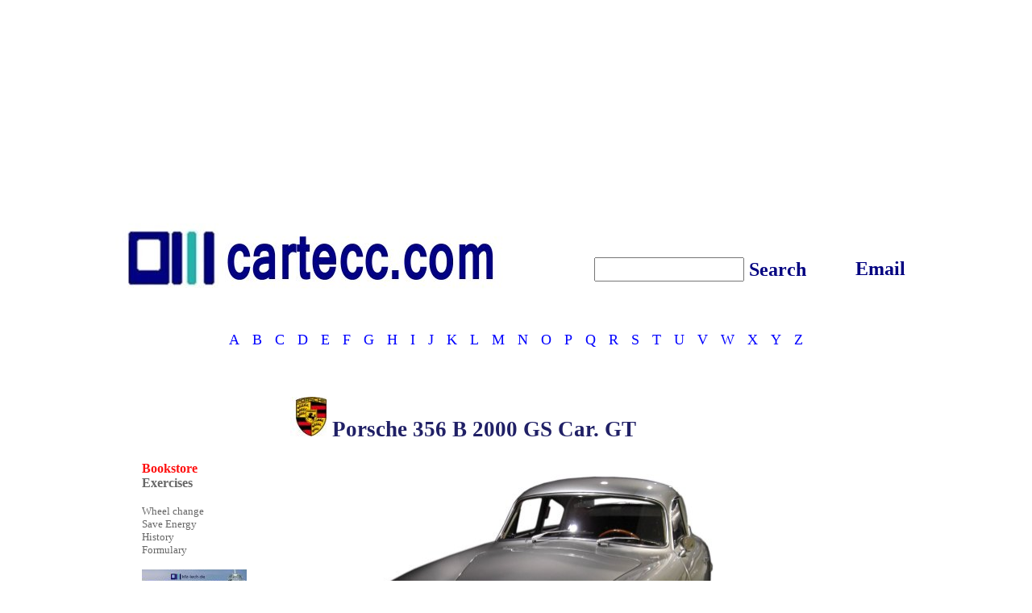

--- FILE ---
content_type: text/html
request_url: http://www.kfz-tech.de/Engl/Hersteller/Porsche/Porsche356B2000GSCarreraGT1960.htm
body_size: 7083
content:
<html><head><style type="text/css">p {text-align:justify; font-family: "Verdana"; COLOR: #202066; FONT-SIZE:12pt;}h2 {font-family: "Verdana"; COLOR: #202066; FONT-SIZE:20pt;}h4 {font-family: "Verdana"; COLOR: #202066; FONT-SIZE:12pt;}t {font-family: "Verdana"; color: #FFFFFF;}td {font-family: "Verdana"; FONT-SIZE:12pt; color: #000060;}select {font-family: "Verdana"; FONT-SIZE:13pt; color: #000060;}A:link {COLOR: #0000FF; text-decoration:none; font-family: "Verdana";FONT-SIZE:12pt;}A:visited {COLOR: #5555FF; text-decoration:none; font-family: "Verdana";FONT-SIZE:12pt;}A:active {COLOR: #FF0000; text-decoration:none; font-family: "Verdana";FONT-SIZE:12pt;}A.button:link {DISPLAY: list-item; PADDING-LEFT: 10px; LIST-STYLE-POSITION: inside; FONT-SIZE: 11px; PADDING-BOTTOM: 2px; COLOR: #000000; PADDING-TOP: 2px; FONT-FAMILY: tahoma,arial,verdana; LIST-STYLE-TYPE: square; BACKGROUND-COLOR: #C7CBE0; TEXT-ALIGN: left; TEXT-DECORATION: none}A.button:visited {DISPLAY: list-item; PADDING-LEFT: 10px; LIST-STYLE-POSITION: inside; FONT-SIZE: 11px; PADDING-BOTTOM: 2px; COLOR: #000080; PADDING-TOP: 2px; FONT-FAMILY: tahoma,arial,verdana; LIST-STYLE-TYPE: square; BACKGROUND-COLOR: #C7CBE0; TEXT-ALIGN: left; TEXT-DECORATION: none}A.button:active {DISPLAY: list-item; PADDING-LEFT: 10px; LIST-STYLE-POSITION: inside; FONT-SIZE: 11px; PADDING-BOTTOM: 2px; BORDER-LEFT: #777777 1px ridge; COLOR: #000080; PADDING-TOP: 2px; FONT-FAMILY: tahoma,arial,verdana; LIST-STYLE-TYPE: square; BACKGROUND-COLOR: #C7CBE0; TEXT-ALIGN: left; TEXT-DECORATION: none}A.button:hover {BORDER-RIGHT: #777777 1px inset; BORDER-TOP: #777777 1px inset; PADDING-LEFT: 10px; FONT-SIZE: 11px; PADDING-BOTTOM: 2px; BORDER-LEFT: #777777 1px inset; COLOR: #00ff00; PADDING-TOP: 2px; BORDER-BOTTOM: #777777 1px inset; FONT-FAMILY: tahoma,arial,verdana; BACKGROUND-COLOR: #005500; TEXT-ALIGN: left; TEXT-DECORATION: none}</style><html><head><title></title><meta name="keywords" content="engine, rear"><meta name="keywords" content="Simulation, Schaltung, Elektrische, Elektrik, Elektronik, Beleuchtungsanlage, Seite, Ton, Lichtanlage, Regel"><meta name="author" content="Harald Huppertz"><meta name="google-translate-customization" content="a72f254f53a86f35-6c275a69e8942811-g6d752fd31276b547-1a"></meta><script language="javascript">function WinG(FName){open("https://www.kfz-tech.de/Programme/GGBild.htm?"+escape(FName));}function Win(FName){open("https://www.kfz-tech.de/Programme/GBild.htm?"+escape(FName));}function WinGS(FName){open("https://www.kfz-tech.de/Programme/GSBild.htm?"+escape(FName));}function HWinGS(FName){open("https://www.kfz-tech.de/Programme/GSBild.htm?"+escape(FName));}function HWinS(FName){open("https://www.kfz-tech.de/Programme/GSBild.htm?"+escape(FName));}function WinS(FName){open("https://www.kfz-tech.de/Programme/SBild.htm?"+escape(FName));}function HWinG(FName){open("https://www.kfz-tech.de/Programme/GGBild.htm?"+escape(FName));}function HWin(FName){open("https://www.kfz-tech.de/Programme/GBild.htm?"+escape(FName));}function JWinG(FName){open("https://www.kfz-tech.de/Programme/GGBild.htm?"+escape(FName));}function JWin(FName){open("https://www.kfz-tech.de/Programme/GBild.htm?"+escape(FName));}Zus=""; Engl="";if(location.pathname.indexOf('News')!=-1)Zus="../../";if(location.pathname.indexOf('News/index')!=-1)Zus="../";if(location.pathname.indexOf('Hersteller')!=-1)Zus="../../";if(location.pathname.indexOf('EnglV')!=-1)Zus="../";if(location.pathname.indexOf('Stichw')!=-1)Zus="../";if(location.pathname.indexOf('Suchen')!=-1)Zus="../";if(location.pathname.indexOf('Test')!=-1)Zus="../";if(location.pathname.indexOf('forum')!=-1)Zus="../";if(location.pathname.indexOf('Reisen')!=-1)Zus="../";if(location.pathname.indexOf('Formels')!=-1)Zus+="../";if(location.pathname.indexOf('Werbung')!=-1)Zus+="../";if(location.pathname.indexOf('Engl')!=-1){Zus+="../";Engl="E";}</script><script type='text/javascript'>var googletag = googletag || {};googletag.cmd = googletag.cmd || [];(function() {var gads = document.createElement('script');gads.async = true;gads.type = 'text/javascript';var useSSL = 'https:' == document.location.protocol;gads.src = (useSSL ? 'https:' : 'https:') +'//www.googletagservices.com/tag/js/gpt.js';var node = document.getElementsByTagName('script')[0];node.parentNode.insertBefore(gads, node);})();</script><script type='text/javascript'>googletag.cmd.push(function() {googletag.defineSlot('/6612210/KFZ-Tech-Halfpage-Ad-300x600', [300, 600], 'div-gpt-ad-1382613248323-0').addService(googletag.pubads());googletag.defineSlot('/6612210/KFZ-Tech-Medium-Rectangle-300x250', [300, 250], 'div-gpt-ad-1382613248323-1').addService(googletag.pubads());googletag.defineSlot('/6612210/KFZ-Tech-Skyscraper-120x600', [120, 600], 'div-gpt-ad-1382613248323-2').addService(googletag.pubads());googletag.defineSlot('/6612210/KFZ-Tech-Skyscraper-160x600', [160, 600], 'div-gpt-ad-1382613248323-3').addService(googletag.pubads());googletag.defineSlot('/6612210/KFZ-Tech-Superbanner-728x90', [728, 90], 'div-gpt-ad-1382613248323-4').addService(googletag.pubads());googletag.defineSlot('/6612210/KFZ-Tech-Billboard-Ad-960x250', [960, 250], 'div-gpt-ad-1403708034736-0').addService(googletag.pubads());googletag.defineSlot('/6612210/KFZ-Tech-Mega-Billboard-980x384', [980, 384], 'div-gpt-ad-1406366600400-0').addService(googletag.pubads());googletag.pubads().collapseEmptyDivs();googletag.enableServices();});</script><script type='text/javascript'>function U(p) {for (i = 0; i < document.U0.elements[p].length; ++i) if (document.U0.elements[p].options[i].selected == true) for (n = 0; n < document.U0.length; ++n) document.U0.elements[n].options[i].selected = true;}if(document.location.pathname.indexOf("Programme")==-1)document.write('<center>');</script><script for="document" event="onkeydown()" language="Javacript" type="text/javascript">{if (window.event.keyCode==13) location.href="https://www.cartecc.com/Engl/GoogleSuche.htm?"+document.getElementById('tbxSuchen').value;}</script><script language="javascript">NrN= 2; NrA= 2;Werb = new Array(20); Werb[1]="Huppertz011"; Werb[2]="Huppertz013"; Werb[3]="Huppertz017"; Werb[4]="Huppertz023"; Werb[5]="Huppertz025"; Werb[6]="Huppertz027"; Werb[7]="Huppertz029";setInterval("EWerb()",6000);function EWerb() {NrA=NrN; NrN=NrN+1; if (NrN==8) NrN=1;for(var i=0;i<document.images.length;i++)if (document.images[i].src.indexOf(Werb[NrA])>0){document.images[i].src="https://www.kfz-tech.de/Bilder/Kfz-Technik/Werbung/"+Werb[NrN]+".jpg";}}GNrN= 1; GNrA= 1;GWerb = new Array(20); GWerb[1]="Huppertz021"; GWerb[2]="Huppertz019";setInterval("GEWerb()",6000);function GEWerb() {GNrA=GNrN; GNrN=GNrN+1; if (GNrN>2) GNrN=1;for(var i=0;i<document.images.length;i++)if (document.images[i].src.indexOf(GWerb[GNrA])>0){document.images[i].src="https://www.kfz-tech.de/Bilder/Kfz-Technik/Werbung/"+GWerb[GNrN]+".jpg";}}function EBook() {for(var i=0;i<document.images.length;i++){if (document.images[i].src.indexOf('011')>0){location.href='https://www.kfz-tech.de/Werbung/Huppertz01.htm';}if (document.images[i].src.indexOf('013')>0){location.href='https://www.kfz-tech.de/Werbung/Huppertz02.htm';}if (document.images[i].src.indexOf('023')>0){location.href='https://www.kfz-tech.de/Werbung/Huppertz03.htm';}if (document.images[i].src.indexOf('017')>0){location.href='https://www.kfz-tech.de/Werbung/Huppertz04.htm';}if (document.images[i].src.indexOf('025')>0){location.href='https://www.kfz-tech.de/Werbung/Huppertz07.htm';}if (document.images[i].src.indexOf('027')>0){location.href='https://www.kfz-tech.de/Werbung/Huppertz08.htm';}if (document.images[i].src.indexOf('029')>0){location.href='https://www.kfz-tech.de/Werbung/Huppertz09.htm';}}}function GBook() {for(var i=0;i<document.images.length;i++){if (document.images[i].src.indexOf('019')>0){location.href='https://www.kfz-tech.de/Werbung/Huppertz05.htm';}if (document.images[i].src.indexOf('021')>0){location.href='https://www.kfz-tech.de/Werbung/Huppertz06.htm';}}}All = new Array(20);function Bld(Alles){var Anz=Alles.split("]");for(var j=1;j<Anz.length;j++)Alles=Alles.replace("https://www.kfz-tech.de/Bilder/","");var Ob=Alles.split("]"), Un1=Ob[0].split("|"), Un2=Ob[1].split("|"); All[Un1[0]]=Alles; TNr= Un1[0];if (Un1[0]==1)TI=setInterval("Int()",6000);Bldtxt=Un1[3]+" - c"; if (Un1[3].length<=3) Bldtxt="C";if (Ob.length>3)document.write('<center><font size="4" face="Arial"><b id="TNr'+Un1[0]+'">1. '+Un2[1]+'</b><br><a href="Javascript:Lu('+Un1[0]+')"></font><center><img src="https://www.kfz-tech.de/Bilder/'+Un2[0]+'" width="'+Un1[1]+'" height="'+Un1[2]+'" border="0" title="'+Bldtxt+'lick to enlarge"></a></center><br><a href="Javascript:Li('+Un1[0]+')"><img src="https://www.kfz-tech.de/Bilder/Icons/PfeilL.jpg" border="0" title="Previous picture"></a><a href="Javascript:Lu('+Un1[0]+')"><img src="https://www.kfz-tech.de/Bilder/Icons/Lupe.jpg" border="0" title="Magnification"></a><a href="Javascript:St('+Un1[0]+')"><img src="https://www.kfz-tech.de/Bilder/Icons/Stop.jpg" border="0" title="Stopp"></a><a href="Javascript:Re('+Un1[0]+')"><img src="https://www.kfz-tech.de/Bilder/Icons/PfeilR.jpg" border="0" title="Next picture"></a></center><p>');else document.write('<center><font size="4" face="Arial"><b id="TNr'+Un1[0]+'">'+Un2[1]+'</b></font></center><br><a href="Javascript:Lu('+Un1[0]+')"><center><img src="https://www.kfz-tech.de/Bilder/'+Un2[0]+'" width="'+Un1[1]+'" height="'+Un1[2]+'" border="0" title="'+Bldtxt+'lick to enlarge"></a><br><a href="Javascript:Lu('+Un1[0]+')"><img src="https://www.kfz-tech.de/Bilder/Icons/Lupe.jpg" border="0" title="Magnification"></a></center><p>');}function Int() {for(var i=1;i<=TNr;i++)Re(i);}function Lu(Nr) {Ob=All[Nr].split("]"); H='';for(var j=1;j<Ob.length;j++){Un=Ob[j].split("|"); for(var i=0;i<document.images.length;i++) if(document.images[i].src.indexOf(Un[0])>0) {H=document.images[i].src; }}H=H.substring(H.indexOf("Bilder"),H.length);H4="";H1=H.indexOf(".jpg");H2=H.substring(H1-2,H1);if(H2.substring(0,1)=="0")H2=H2.substring(1,2);H3=parseInt(H2);H3++;if(H3<10)H4="0";open("https://www.kfz-tech.de/Programme/GGBild.htm?"+escape(H.substring(0,H1-2)+H4+H3+".jpg"));}function St() {clearInterval(TI);}function Li(Nr) {Ob=All[Nr].split("]");for(var j=1;j<Ob.length;j++){Un=Ob[j].split("|"); for(var i=0;i<document.images.length;i++) {if(document.images[i].src.indexOf(Un[0])>0)  {if(j>1){j--;}else{j=Ob.length-2;}   Neu=Ob[j].split("|");   document.images[i].src='https://www.kfz-tech.de/Bilder/'+Neu[0];   document.getElementById('TNr'+Nr).innerHTML=j+'. '+Neu[1];  }}}}function Re(Nr) {Ob=All[Nr].split("]");for(var j=1;j<Ob.length;j++){Un=Ob[j].split("|"); for(var i=0;i<document.images.length;i++) {if(document.images[i].src.indexOf(Un[0])>0)  {if(j<Ob.length-2){j++;}else{j=1;}   Neu=Ob[j].split("|");   document.images[i].src='https://www.kfz-tech.de/Bilder/'+Neu[0];   if (Ob.length>3)document.getElementById('TNr'+Nr).innerHTML=j+'. '+Neu[1];  }}}}</script><script language="javascript">var neuesFenster;function Goog(Adresse) {Adresse='https://www.google.com/search?q=site:www.kfz-tech.de/Engl+'+Adresse;neuesFenster=open(Adresse,"","");neuesFenster.document.close(); }</script><script type="text/javascript">document.onkeydown = function(event) {if (event.keyCode == 13) {Goog(document.getElementById('tbxSuchen').value)};}</script></head><body><center><table border="0" width="1000px" cellspacing="0" cellpadding="0" align="middle"><tr><td colspan="3" align="middle"><script async src="//pagead2.googlesyndication.com/pagead/js/adsbygoogle.js"></script><!-- Huppertz --><ins class="adsbygoogle"style="display:inline-block;width:970px;height:250px"data-ad-client="ca-pub-4709724583949051"data-ad-slot="1091391733"></ins><script>(adsbygoogle = window.adsbygoogle || []).push({});</script></td></tr><tr><td colspan="3" align="middle"><table border="0" width="1000px"><tr><td><a href="https://www.kfz-tech.de/Engl/index.html"><img src="https://www.kfz-tech.de/Bilder/Icons/Logo5e.jpg" valign="middle" border="0" title="Home"></a></td><td><br><br><div class="search"><input type="text" id="tbxSuchen" value="" size=12 style="height:30px; font-size:24px";><a href="Javascript:Goog(document.getElementById('tbxSuchen').value)"><font face=Verdana color=#000080 size=5><b> Search</b></font></a></div></td><td><br><br><a href="javascript:location.href=location.pathname"><a href="https://www.kfz-tech.de/Engl/Email.htm"><font face=Verdana color=#000080 size=5><b>Email</b></font></a></td></tr><tr><td colspan="3" align="middle"><br><br><a href="https://www.kfz-tech.de/Engl/Stichw/StichwA.htm"><font size="4"> A</font></a> &nbsp;&nbsp;<a href="https://www.kfz-tech.de/Engl/Stichw/StichwB.htm"><font size="4"> B</font></a> &nbsp;&nbsp;<a href="https://www.kfz-tech.de/Engl/Stichw/StichwC.htm"><font size="4"> C</font></a> &nbsp;&nbsp;<a href="https://www.kfz-tech.de/Engl/Stichw/StichwD.htm"><font size="4"> D</font></a> &nbsp;&nbsp;<a href="https://www.kfz-tech.de/Engl/Stichw/StichwE.htm"><font size="4"> E</font></a> &nbsp;&nbsp;<a href="https://www.kfz-tech.de/Engl/Stichw/StichwF.htm"><font size="4"> F</font></a> &nbsp;&nbsp;<a href="https://www.kfz-tech.de/Engl/Stichw/StichwG.htm"><font size="4"> G</font></a> &nbsp;&nbsp;<a href="https://www.kfz-tech.de/Engl/Stichw/StichwH.htm"><font size="4"> H</font></a> &nbsp;&nbsp;<a href="https://www.kfz-tech.de/Engl/Stichw/StichwI.htm"><font size="4"> I</font></a> &nbsp;&nbsp;<a href="https://www.kfz-tech.de/Engl/Stichw/StichwJ.htm"><font size="4"> J</font></a> &nbsp;&nbsp;<a href="https://www.kfz-tech.de/Engl/Stichw/StichwK.htm"><font size="4"> K</font></a> &nbsp;&nbsp;<a href="https://www.kfz-tech.de/Engl/Stichw/StichwL.htm"><font size="4"> L</font></a> &nbsp;&nbsp;<a href="https://www.kfz-tech.de/Engl/Stichw/StichwM.htm"><font size="4"> M</font></a> &nbsp;&nbsp;<a href="https://www.kfz-tech.de/Engl/Stichw/StichwN.htm"><font size="4"> N</font></a> &nbsp;&nbsp;<a href="https://www.kfz-tech.de/Engl/Stichw/StichwO.htm"><font size="4"> O</font></a> &nbsp;&nbsp;<a href="https://www.kfz-tech.de/Engl/Stichw/StichwP.htm"><font size="4"> P</font></a> &nbsp;&nbsp;<a href="https://www.kfz-tech.de/Engl/Stichw/StichwQ.htm"><font size="4"> Q</font></a> &nbsp;&nbsp;<a href="https://www.kfz-tech.de/Engl/Stichw/StichwR.htm"><font size="4"> R</font></a> &nbsp;&nbsp;<a href="https://www.kfz-tech.de/Engl/Stichw/StichwS.htm"><font size="4"> S</font></a> &nbsp;&nbsp;<a href="https://www.kfz-tech.de/Engl/Stichw/StichwT.htm"><font size="4"> T</font></a> &nbsp;&nbsp;<a href="https://www.kfz-tech.de/Engl/Stichw/StichwU.htm"><font size="4"> U</font></a> &nbsp;&nbsp;<a href="https://www.kfz-tech.de/Engl/Stichw/StichwV.htm"><font size="4"> V</font></a> &nbsp;&nbsp;<a href="https://www.kfz-tech.de/Engl/Stichw/StichwW.htm"><font size="4"> W</font></a> &nbsp;&nbsp;<a href="https://www.kfz-tech.de/Engl/Stichw/StichwX.htm"><font size="4"> X</font></a> &nbsp;&nbsp;<a href="https://www.kfz-tech.de/Engl/Stichw/StichwY.htm"><font size="4"> Y</font></a> &nbsp;&nbsp;<a href="https://www.kfz-tech.de/Engl/Stichw/StichwZ.htm"><font size="4"> Z</font></a></td></tr></table><br><br><br><table border="0"><tr><td valign="top"><img src="https://www.kfz-tech.de/Bilder/Icons/Dot.gif" border="0" width="180" height="80"><br><a href="https://www.kfz-tech.de/Werbung/Huppertz00.htm"><font color=#FF1111><b> Bookstore</b><br></font></a><a href="https://www.kfz-tech.de/Engl/Tests.htm"><font color=#666666><b> Exercises</b><br></font></a><br><a href="https://www.kfz-tech.de/Engl/Radwechse1.htm"><font size=2 color=#666666> Wheel change</a><br><a href="https://www.kfz-tech.de/Engl/Kraftstoffsparen1.htm"><font size=2 color=#666666> Save Energy</a><br><a href="https://www.kfz-tech.de/Engl/EntwicklungdesKraftfahrzeugs.htm"><font size=2 color=#666666> History</font></a><br><a href="https://www.kfz-tech.de/Engl/Formelsammlung/Formelsammlung.htm"><font size=2 color=#666666> Formulary</font></a><br><br><a href="https://www.kfz-tech.de/Werbung/Buchladen.htm" target="Test"><img src="https://www.kfz-tech.de/Bilder/Werbung/BETelematikD.jpg" alt="" border="0"><br>Ganz neu ...<br><img src="https://www.kfz-tech.de/Bilder/Werbung/BEAllrad1D.jpg" alt="" border="0"><br>Ganz neu ...</a><br><br><a href="https://www.kfz-tech.de/Engl/Deutschland01.htm"><font size=2 color=#000000> Germany 1</font></a><br><a href="https://www.kfz-tech.de/Engl/Deutschland02.htm"><font size=2 color=#000000> Germany 2</font></a><br><a href="https://www.kfz-tech.de/Engl/Deutschland03.htm"><font size=2 color=#000000> Germany 3</font></a><br><a href="https://www.kfz-tech.de/Engl/Deutschland04.htm"><font size=2 color=#000000> Germany 4</font></a><br><a href="https://www.kfz-tech.de/Engl/Deutschland05.htm"><font size=2 color=#000000> Germany 5<br></font></a><br><a href="https://www.kfz-tech.de/Engl/Hersteller/Porsche/Porsche.htm"><font size=2 color=#000000> <b>Porsche</b></font></a><br><a href="https://www.kfz-tech.de/Engl/Hersteller/Porsche/PorscheF.htm"><font size=2 color=#000000>Ferdinand Porsche</font></a><br><a href="https://www.kfz-tech.de/Engl/Hersteller/Porsche/PorscheGK.htm"><font size=2 color=#000000> Short story</font></a><br><a href="https://www.kfz-tech.de/Engl/Hersteller/Porsche/PorscheG.htm"><font size=2 color=#000000>History</font></a><br><a href="https://www.kfz-tech.de/Engl/Hersteller/Porsche/PorscheBoxsterSpyder2015.htm"><font size=2 color=#000000> 2015 Boxster Spyder</font></a><br><a href="https://www.kfz-tech.de/Engl/Hersteller/Porsche/PorscheCaymanGT42015.htm"><font size=2 color=#000000> 2015 Cayman GT4</font></a><br><a href="https://www.kfz-tech.de/Engl/Hersteller/Porsche/Porsche911CarreraGTS2014.htm"><font size=2 color=#000000> 2014 911 Carrera GTS</font></a><br><a href="https://www.kfz-tech.de/Engl/Hersteller/Porsche/Porsche919Hybrid2014.htm"><font size=2 color=#000000> 2014 919 Hybrid</font></a><br><a href="https://www.kfz-tech.de/Engl/Hersteller/Porsche/PorscheCayenneHybrid2014.htm"><font size=2 color=#000000> 2014 Cayenne Hybrid</font></a><br><a href="https://www.kfz-tech.de/Engl/Hersteller/Porsche/PorscheCayenne2014.htm"><font size=2 color=#000000> 2014 Cayenne</font></a><br><a href="https://www.kfz-tech.de/Engl/Hersteller/Porsche/Porsche911Targa2014.htm"><font size=2 color=#000000> 2014 911 Targa</font></a><br><a href="https://www.kfz-tech.de/Engl/Hersteller/Porsche/Porsche911Motor.htm"><font size=2 color=#000000> 2014 50 years 911 Engine</font></a><br><a href="https://www.kfz-tech.de/Engl/Hersteller/Porsche/Porsche911GT32013.htm"><font size=2 color=#000000> 2013 911 GT 3</font></a><br><a href="https://www.kfz-tech.de/Engl/Hersteller/Porsche/PorscheMacan2013.htm"><font size=2 color=#000000> 2013 Macan</font></a><br><a href="https://www.kfz-tech.de/Engl/Hersteller/Porsche/Porsche911Turbo2013.htm"><font size=2 color=#000000> 2013 911 Turbo</font></a><br><a href="https://www.kfz-tech.de/Engl/Hersteller/Porsche/Porsche918Spyder2013.htm"><font size=2 color=#000000> 2013 918 Spyder</font></a><br><a href="https://www.kfz-tech.de/Engl/Hersteller/Porsche/PorscheCayman2013.htm"><font size=2 color=#000000> 2013 Cayman</font></a><br><a href="https://www.kfz-tech.de/Engl/Hersteller/Porsche/PorscheBoxster2012.htm"><font size=2 color=#000000> 2012 Boxster</font></a><br><a href="https://www.kfz-tech.de/Engl/Hersteller/Porsche/Porsche911Cabrio2012.htm"><font size=2 color=#000000> 2012 911 Cabrio</font></a><br><a href="https://www.kfz-tech.de/Engl/Hersteller/Porsche/Porsche9112011.htm"><font size=2 color=#000000> 2011 911</font></a><br><a href="https://www.kfz-tech.de/Engl/Hersteller/Porsche/PorscheBoxster2009.htm"><font size=2 color=#000000>2009 Boxster</font></a><br><a href="https://www.kfz-tech.de/Engl/Hersteller/Porsche/PorschePanamera2009.htm"><font size=2 color=#000000> 2009 Panamera</font></a><br><a href="https://www.kfz-tech.de/Engl/Hersteller/Porsche/Porsche911Turbo2009.htm"><font size=2 color=#000000>2009 911 Turbo</font></a><br><a href="https://www.kfz-tech.de/Engl/Hersteller/Porsche/Porsche911GT3RSR2009.htm"><font size=2 color=#000000> 2009 911 GT 3 RSR</font></a><br><a href="https://www.kfz-tech.de/Engl/Hersteller/Porsche/Porsche911SCarreraCabrio2008.htm"><font size=2 color=#000000>2008 911 S Carrera C.</font></a><br><a href="https://www.kfz-tech.de/Engl/Hersteller/Porsche/Porsche911Targa42008.htm"><font size=2 color=#000000>2008 911 Targa 4</font></a><br><a href="https://www.kfz-tech.de/Engl/Hersteller/Porsche/Porsche911Turbo2006.htm"><font size=2 color=#000000>2006 911 Turbo</font></a><br><a href="https://www.kfz-tech.de/Engl/Hersteller/Porsche/Porsche911GT3RS2006.htm"><font size=2 color=#000000>2006 911 GT 3 RS</font></a><br><a href="https://www.kfz-tech.de/Engl/Hersteller/Porsche/Porsche911TurboCoupe2005.htm"><font size=2 color=#000000> 2005 911 Turbo Coupe</font></a><br><a href="https://www.kfz-tech.de/Engl/Hersteller/Porsche/PorscheRSSpyder2005.htm"><font size=2 color=#000000>2005 RS Spyder</font></a><br><a href="https://www.kfz-tech.de/Engl/Hersteller/Porsche/PorscheCayman.htm"><font size=2 color=#000000>2005 Cayman</font></a><br><a href="https://www.kfz-tech.de/Engl/Hersteller/Porsche/PorscheBoxster2005.htm"><font size=2 color=#000000>2005 Boxster</font></a><br><a href="https://www.kfz-tech.de/Engl/Hersteller/Porsche/V10Porsche.htm"><font size=2 color=#000000>2003 Carrera GT Engine</font></a><br><a href="https://www.kfz-tech.de/Engl/Hersteller/Porsche/PorscheCarreraGT.htm"><font size=2 color=#000000>2003 Carrera GT</font></a><br><a href="https://www.kfz-tech.de/Engl/Hersteller/Porsche/PorscheCayenne.htm"><font size=2 color=#000000>2002 Cayenne</font></a><br><a href="https://www.kfz-tech.de/Engl/Hersteller/Porsche/Porsche911Carrera4S2001.htm"><font size=2 color=#000000> 2001 Carrera 4S</font></a><br><a href="https://www.kfz-tech.de/Engl/Hersteller/Porsche/PorscheBoxster.htm"><font size=2 color=#000000>2000 Boxster</font></a><br><a href="https://www.kfz-tech.de/Engl/BoxerP6ZylTB.htm"><font size=2 color=#000000>1999 6-cyl. Turbo</font></a><br><a href="https://www.kfz-tech.de/Engl/BoxerP6ZylB.htm"><font size=2 color=#000000>1999 6-cyl. engine</font></a><br><a href="https://www.kfz-tech.de/Engl/Hersteller/Porsche/PorscheTurboCoupe1997.htm"><font size=2 color=#000000> 1997 Turbo Coupe</font></a><br><a href="https://www.kfz-tech.de/Engl/Hersteller/Porsche/Porsche911GT11997.htm"><font size=2 color=#000000>1997 911 GT 1</font></a><br><a href="https://www.kfz-tech.de/Engl/Hersteller/Porsche/Porsche9111993.htm"><font size=2 color=#000000>1993 911</font></a><br><a href="https://www.kfz-tech.de/Engl/Hersteller/Porsche/PorscheTSchnitt.htm"><font size=2 color=#000000>1993 Turbo Cross Sect</font></a><br><a href="https://www.kfz-tech.de/Engl/Hersteller/Porsche/Porsche9681991.htm"><font size=2 color=#000000>1991 968</font></a><br><a href="https://www.kfz-tech.de/Engl/Hersteller/Porsche/Porsche911Speedster89.htm"><font size=2 color=#000000>1989 911 Speedster</font></a><br><a href="https://www.kfz-tech.de/Engl/Hersteller/Porsche/Porsche9591986.htm"><font size=2 color=#000000>1986 959</font></a><br><a href="https://www.kfz-tech.de/Engl/Hersteller/Porsche/Porsche928Studie501984.htm"><font size=2 color=#000000>1984 928 Study 50</font></a><br><a href="https://www.kfz-tech.de/Engl/Hersteller/Porsche/Porsche956-1041983.htm"><font size=2 color=#000000>1983 956 - 104</font></a><br><a href="https://www.kfz-tech.de/Engl/Hersteller/Porsche/Porsche924CarreraGTS1981.htm"><font size=2 color=#000000>1981 924 Carrera GTS</font></a><br><a href="https://www.kfz-tech.de/Engl/Hersteller/Porsche/Porsche924CarreraGTR1981.htm"><font size=2 color=#000000>1981 924 Carrera GTR</font></a><br><a href="https://www.kfz-tech.de/Engl/Hersteller/Porsche/Porsche9441981.htm"><font size=2 color=#000000> 1981 944</font></a><br><a href="https://www.kfz-tech.de/Engl/Hersteller/Porsche/PorscheFlugmotor.htm"><font size=2 color=#000000>1981 Aircraft engine</font></a><br><a href="https://www.kfz-tech.de/Engl/Hersteller/Porsche/Porsche924Turbo1979.htm"><font size=2 color=#000000> 1979 924 Turbo</font></a><br><a href="https://www.kfz-tech.de/Engl/Hersteller/Porsche/Porsche928.htm"><font size=2 color=#000000>1978 928</font></a><br><a href="https://www.kfz-tech.de/Engl/Hersteller/Porsche/Porsche911930Turbo1977.htm"><font size=2 color=#000000> 1977 911 930 Turbo</font></a><br><a href="https://www.kfz-tech.de/Engl/Hersteller/Porsche/Porsche9351977.htm"><font size=2 color=#000000>1977 935</font></a><br><a href="https://www.kfz-tech.de/Engl/Hersteller/Porsche/Porsche936LeMans1977.htm"><font size=2 color=#000000> 1977 936 Le Mans</font></a><br><a href="https://www.kfz-tech.de/Engl/Hersteller/Porsche/Porsche924.htm"><font size=2 color=#000000> 1976 924</font></a><br><a href="https://www.kfz-tech.de/Engl/Hersteller/Porsche/Porsche911G-Modell1973.htm"><font size=2 color=#000000>1973 911 G-Modell</font></a><br><a href="https://www.kfz-tech.de/Engl/Hersteller/Porsche/PorscheCarrera.htm"><font size=2 color=#000000>1973 Carrera RS</font></a><br><a href="https://www.kfz-tech.de/Engl/Hersteller/Porsche/Porsche911T73.htm"><font size=2 color=#000000>1973 911 Targa</font></a><br><a href="https://www.kfz-tech.de/Engl/Hersteller/Porsche/Porsche917RosaSchwein1971.htm"><font size=2 color=#000000>1971 917 Rosa Schwein</font></a><br><a href="https://www.kfz-tech.de/Engl/Hersteller/Porsche/PorscheSechzehnzylinder.htm"><font size=2 color=#000000>1971 Sixteencylinder</font></a><br><a href="https://www.kfz-tech.de/Engl/Hersteller/Porsche/Porsche911TTarga1971.htm"><font size=2 color=#000000>1971 Targa</font></a><br><a href="https://www.kfz-tech.de/Engl/Hersteller/Porsche/Porsche911STyp9151970.htm"><font size=2 color=#000000>1970 911 S Typ 915</font></a><br><a href="https://www.kfz-tech.de/Engl/Hersteller/VW/VWPorsche.htm"><font size=2 color=#000000> 1969 914</font></a><br><a href="https://www.kfz-tech.de/Engl/Hersteller/Porsche/Porsche91481969.htm"><font size=2 color=#000000>1969 914 (Eight cylinder)</font></a><br><a href="https://www.kfz-tech.de/Engl/Hersteller/Porsche/Porsche91168.htm"><font size=2 color=#000000>1969 911</font></a><br><a href="https://www.kfz-tech.de/Engl/Hersteller/Porsche/Porsche907Kurzheck1967.htm"><font size=2 color=#000000>1967 907 Short Rear</font></a><br><a href="https://www.kfz-tech.de/Engl/Hersteller/Porsche/Porsche917K.htm"><font size=2 color=#000000> 1967 917</font></a><br><a href="https://www.kfz-tech.de/Engl/Hersteller/Porsche/Porsche91167.htm"><font size=2 color=#000000>1967 911</font></a><br><a href="https://www.kfz-tech.de/Engl/Hersteller/Porsche/Porsche911Targa1967.htm"><font size=2 color=#000000> 1967 911 Targa</font></a><br><a href="https://www.kfz-tech.de/Engl/Hersteller/Porsche/PorscheCrashtest.htm"><font size=2 color=#000000>1966 First crashtests</font></a><br><a href="https://www.kfz-tech.de/Engl/Hersteller/Porsche/Porsche906Carrera61966.htm"><font size=2 color=#000000>1966 906 Carrera 6</font></a><br><a href="https://www.kfz-tech.de/Engl/Hersteller/Porsche/Porsche911S1966.htm"><font size=2 color=#000000> 1966 911 S</font></a><br><a href="https://www.kfz-tech.de/Engl/Hersteller/Porsche/Porsche912.htm"><font size=2 color=#000000>1965 912</font></a><br><a href="https://www.kfz-tech.de/Engl/Hersteller/Porsche/Porsche9111964.htm"><font size=2 color=#000000>1964 911</font></a><br><a href="https://www.kfz-tech.de/Engl/Hersteller/Porsche/Porsche904CarreraGTS1964.htm"><font size=2 color=#000000>1964 904 Carrera GTS</font></a><br><a href="https://www.kfz-tech.de/Engl/Hersteller/Porsche/Porsche904.htm"><font size=2 color=#000000>1964 904</font></a><br><a href="https://www.kfz-tech.de/Engl/Hersteller/Porsche/Porsche911.htm"><font size=2 color=#000000> 1963 911</font></a><br><a href="https://www.kfz-tech.de/Engl/Hersteller/Porsche/Porsche911Motor1963.htm"><font size=2 color=#000000>1963 911 Motor</font></a><br><a href="https://www.kfz-tech.de/Engl/Hersteller/Porsche/PorscheElva.htm"><font size=2 color=#000000>1963 Elva</font></a><br><a href="https://www.kfz-tech.de/Engl/Hersteller/Porsche/Porsche356B1960.htm"><font size=2 color=#000000> 1960 356 B</font></a><br><a href="https://www.kfz-tech.de/Engl/Hersteller/Porsche/Porsche356B2000GSCarreraGT1960.htm"><font size=2 color=#FF0000>1960 356B 2000GS</font></a><br><a href="https://www.kfz-tech.de/Engl/Hersteller/Porsche/Porsche7541959.htm"><font size=2 color=#000000>1959 754</font></a><br><a href="https://www.kfz-tech.de/Engl/Hersteller/Porsche/Porsche356B.htm"><font size=2 color=#000000> 1959 356 B</font></a><br><a href="https://www.kfz-tech.de/Engl/Hersteller/Porsche/Porsche5971956.htm"><font size=2 color=#000000> 1956 597 'Hunting car'</font></a><br><a href="https://www.kfz-tech.de/Engl/Hersteller/Porsche/Porsche356TBremse.htm"><font size=2 color=#000000>1956 356 Brake</font></a><br><a href="https://www.kfz-tech.de/Engl/Hersteller/Porsche/Porsche356Motor.htm"><font size=2 color=#000000>1956 356 Engine</font></a><br><a href="https://www.kfz-tech.de/Engl/Hersteller/Porsche/PorscheSpyder1953.htm"><font size=2 color=#000000> 1953 550 Spyder</font></a><br><a href="https://www.kfz-tech.de/Engl/Hersteller/Porsche/PorscheFuhrmannMotor1953.htm"><font size=2 color=#000000></font></a><br><a href="https://www.kfz-tech.de/Engl/Hersteller/Porsche/Porsche356SL1950.htm"><font size=2 color=#000000> 1950 356 SL</font></a><br><a href="https://www.kfz-tech.de/Engl/Hersteller/Porsche/Porsche3561948.htm"><font size=2 color=#000000>1948 First 356</font></a><br><a href="https://www.kfz-tech.de/Engl/Hersteller/Porsche/Porsche3561947.htm"><font size=2 color=#000000>1947 356 preparation</font></a><br><a href="https://www.kfz-tech.de/Engl/Hersteller/Porsche/PorscheCisitalia1947.htm"><font size=2 color=#000000>1947 Cisitalia</font></a><br><a href="https://www.kfz-tech.de/Engl/Hersteller/Porsche/PorscheSascha.htm"><font size=2 color=#000000>1922 Car Sascha</font></a><br><a href="https://www.kfz-tech.de/Engl/Hersteller/Porsche/Porsche1898.htm"><font size=2 color=#000000> 1898 Electric car</font></a><br><a href="https://www.kfz-tech.de/Engl/HybridGeschichte.htm"><font size=2 color=#000000> 1897 Lohner-Porsche</font></a><br><a href="https://www.kfz-tech.de/Engl/Hersteller/Porsche/PorscheMD.htm"><font size=2 color=#000000>Engine data</font></a><br><!--https://www.kfz-tech.de/Hersteller/Porsche/Porsche.js"></script>--><center><br><br><center><script type="text/javascript">google_ad_client="pub-4709724583949051";google_ad_slot = "0443934702";google_ad_width = 120;google_ad_height = 600;</script><script type="text/javascript" src="https://pagead2.googlesyndication.com/pagead/show_ads.js"></script></td><td width="600px" valign="top"><h2><img src="https://www.kfz-tech.de/Bilder/Hersteller/Porsche/PorscheI.jpg" border=0 title="History"> Porsche 356 B 2000 GS Car. GT</h2><br><form><center><a href="Javascript:S()"><img src="https://www.kfz-tech.de/Bilder/Hersteller/Porsche/Porsche356B2000GSCarreraGT196001.jpg" name="I" width="450" height="337" border=0 title="Porsche 356 B 2000 GS Carrera GT 1960 - click to enlarge!"><br><center><img src="https://www.kfz-tech.de/Bilder/Icons/Lupe.gif" width=20 height=20 border=0 title="Magnification"></a><br><br><style type="text/css">input{width:186px;}</style><input type="button"value="Front view"onclick="script:{document.images.I.src=F+'01.jpg'}"><br><input type="button"value="Rear view"onclick="script:{document.images.I.src=F+'03.jpg'}"><br><input type="button"value="Dashboard"onclick="script:{document.images.I.src=F+'05.jpg'}"<br><br><br><center><a href="../../../Hersteller/Porsche/Porsche356B2000GSCarreraGT1960.htm"><img src="https://www.kfz-tech.de/Bilder/Icons/D.gif" width="31" height="18" border="0" title="German version"></a><br><br><div id="google_translate_element"></div><script type="text/javascript">function googleTranslateElementInit(){new google.translate.TranslateElement({pageLanguage: 'en', layout: google.translate.TranslateElement.InlineLayout.SIMPLE, autoDisplay: false}, 'google_translate_element');}</script><script type="text/javascript" src="//translate.google.com/translate_a/element.js?cb=googleTranslateElementInit"></script><br><br></center></form><form name="U0"></p><center><table border=1 bordercolorlight=#AAAAAA bordercolordark=#DDDDDD><tr><td colspan=2 align=middle>Porsche 356 B 2000 GS Carrera GT</td></tr><tr><td><a href="../../Mehrzylindermotor.htm">Engine</td><td><a href="../../Vierzylinder-Boxer.htm">Four-cylinder horizontally opposed</a></td></tr><tr><td><a href="../../Formelsammlung/Hubraum.htm">Displacement</a></td><td>1966 cm�</td></tr><tr><td><a href="../../Motorsteuerung.htm">Engine control</a></td><td>2 * DOHC</td></tr><tr><td><a href="../../Ventil.htm">Valves</a></td><td>2 per cylinder</td></tr><tr><td><a href="../../Kuehlung.htm">Cooling</a></td><td>Blower</td></tr><tr><td><a href="../../Formelsammlung/LeistungE.htm">Power</a></td><td>129 kW (175 HP)</td></tr><tr><td><a href="../../Triebwerk.htm">Drivetrain</a></td><td>Rear engine, rear drive</td></tr><tr><td>Maximum speed</a></td><td>220 km/h</td></tr><tr><td>Manufacture</td><td>Since 1960</td></tr></table></center></p><p></form><br><br><!--Ende der Seite--><table><tr><td><hr><table border="0"><tr><td width="200" align="left"><a href="https://www.kfz-tech.de/Engl/index.html">cartecc.com</a></td><td width="200" align="middle"><a href="https://www.kfz-tech.de/Engl/Impressum.htm">Imprint</a></td><td  width="200" align="right"><a href="https://www.kfz-tech.de/Engl/Stichw/StichwA.htm">Index</a></td></tr></table></td></tr></table></td><td width="140" align="right" valign="top"><br><br><br><br><script type='text/javascript'>google_ad_client='pub-4709724583949051';google_ad_slot='0443934702';google_ad_width=120;google_ad_height = 600;</script><script type='text/javascript' src='https://pagead2.googlesyndication.com/pagead/show_ads.js'></script><br><br><br><br><script type='text/javascript'>google_ad_client = 'pub-4709724583949051';google_ad_slot = '0443934702';google_ad_width = 120;google_ad_height = 600;</script><script type='text/javascript' src='https://pagead2.googlesyndication.com/pagead/show_ads.js'></script><br><br><br><br><script type='text/javascript'>google_ad_client = 'pub-4709724583949051';google_ad_slot = '0443934702';google_ad_width = 120;google_ad_height = 600;</script><script type='text/javascript' src='https://pagead2.googlesyndication.com/pagead/show_ads.js'></script></td></tr></table></td></tr></table></body>


--- FILE ---
content_type: text/html; charset=utf-8
request_url: https://www.google.com/recaptcha/api2/aframe
body_size: 268
content:
<!DOCTYPE HTML><html><head><meta http-equiv="content-type" content="text/html; charset=UTF-8"></head><body><script nonce="57WL5jCLHnP-2V5WE9COow">/** Anti-fraud and anti-abuse applications only. See google.com/recaptcha */ try{var clients={'sodar':'https://pagead2.googlesyndication.com/pagead/sodar?'};window.addEventListener("message",function(a){try{if(a.source===window.parent){var b=JSON.parse(a.data);var c=clients[b['id']];if(c){var d=document.createElement('img');d.src=c+b['params']+'&rc='+(localStorage.getItem("rc::a")?sessionStorage.getItem("rc::b"):"");window.document.body.appendChild(d);sessionStorage.setItem("rc::e",parseInt(sessionStorage.getItem("rc::e")||0)+1);localStorage.setItem("rc::h",'1768739186025');}}}catch(b){}});window.parent.postMessage("_grecaptcha_ready", "*");}catch(b){}</script></body></html>